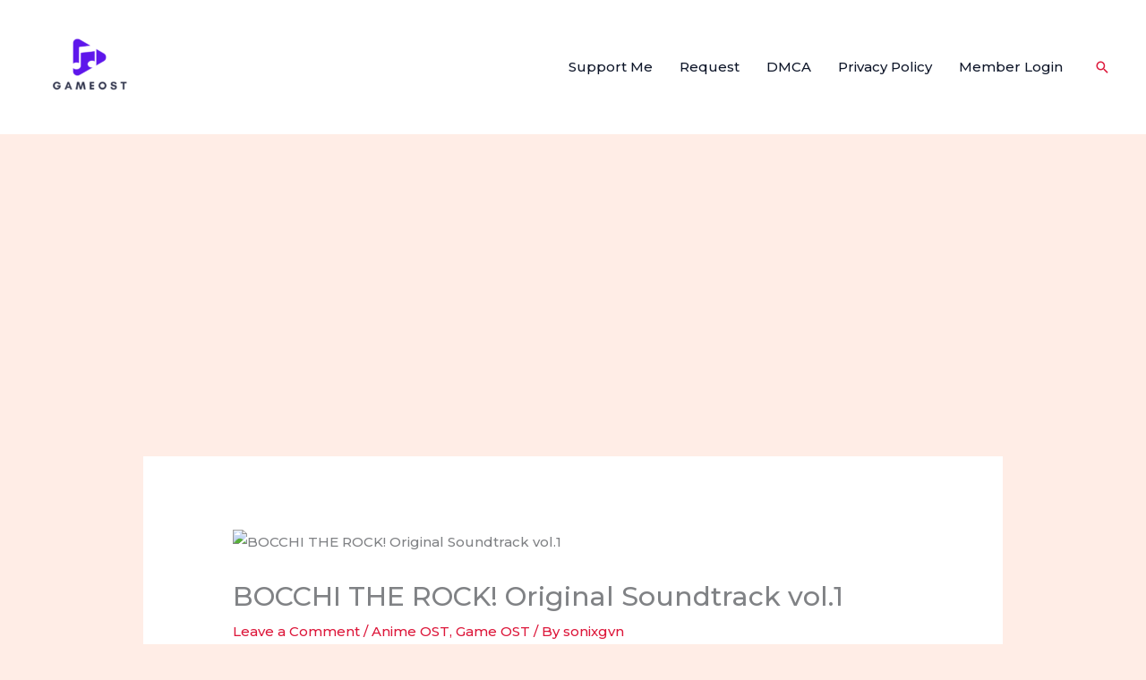

--- FILE ---
content_type: text/html; charset=utf-8
request_url: https://www.google.com/recaptcha/api2/aframe
body_size: 267
content:
<!DOCTYPE HTML><html><head><meta http-equiv="content-type" content="text/html; charset=UTF-8"></head><body><script nonce="oGflCvAOhXJ_jujqFlOs5A">/** Anti-fraud and anti-abuse applications only. See google.com/recaptcha */ try{var clients={'sodar':'https://pagead2.googlesyndication.com/pagead/sodar?'};window.addEventListener("message",function(a){try{if(a.source===window.parent){var b=JSON.parse(a.data);var c=clients[b['id']];if(c){var d=document.createElement('img');d.src=c+b['params']+'&rc='+(localStorage.getItem("rc::a")?sessionStorage.getItem("rc::b"):"");window.document.body.appendChild(d);sessionStorage.setItem("rc::e",parseInt(sessionStorage.getItem("rc::e")||0)+1);localStorage.setItem("rc::h",'1765567838226');}}}catch(b){}});window.parent.postMessage("_grecaptcha_ready", "*");}catch(b){}</script></body></html>